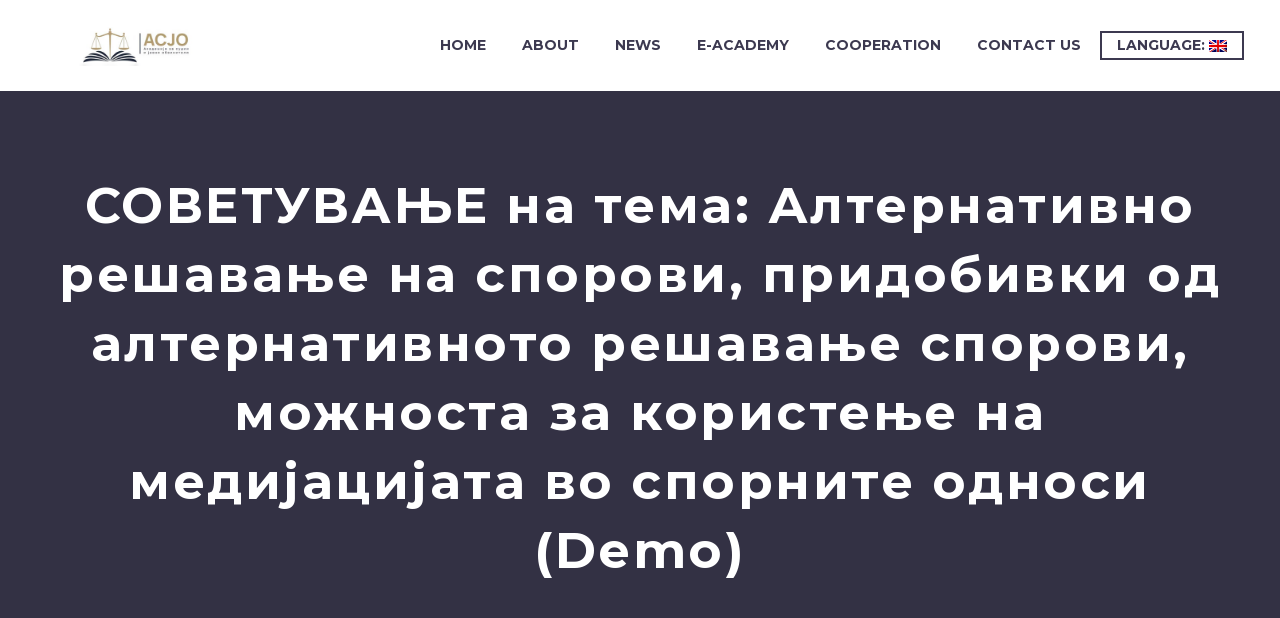

--- FILE ---
content_type: text/html; charset=UTF-8
request_url: https://jpacademy.gov.mk/en/sovetuvane-na-tema-alternativno-reshavane-na-sporovi-pridobivki-od-alternativnoto-reshavane-sporovi-mozhnosta-za-koristene-na-medijaczijata-vo-spornite-odnosi/
body_size: 12412
content:
<!DOCTYPE html>
<!--[if IE 7]>
<html class="ie ie7" lang="en-US" xmlns:og="http://ogp.me/ns#" xmlns:fb="http://ogp.me/ns/fb#">
<![endif]-->
<!--[if IE 8]>
<html class="ie ie8" lang="en-US" xmlns:og="http://ogp.me/ns#" xmlns:fb="http://ogp.me/ns/fb#">
<![endif]-->
<!--[if !(IE 7) | !(IE 8) ]><!-->
<html lang="en-US" xmlns:og="http://ogp.me/ns#" xmlns:fb="http://ogp.me/ns/fb#">
<!--<![endif]-->
<head>
	<meta charset="UTF-8">
	<meta name="viewport" content="width=device-width, initial-scale=1.0" />
	<link rel="profile" href="http://gmpg.org/xfn/11">
	<link rel="pingback" href="https://jpacademy.gov.mk/xmlrpc.php">
	<title>СОВЕТУВАЊЕ на тема: Алтернативно решавање на спорови, придобивки од алтернативното решавање спорови, можноста за користење на медијацијата во спорните односи (Demo) &#8211; Akademija za Sudii i Javni Obviniteli</title>
<meta name='robots' content='max-image-preview:large' />
<link rel='dns-prefetch' href='//fonts.googleapis.com' />
<link rel="alternate" type="application/rss+xml" title="Akademija za Sudii i Javni Obviniteli &raquo; Feed" href="https://jpacademy.gov.mk/en/feed/" />
<link rel="alternate" type="application/rss+xml" title="Akademija za Sudii i Javni Obviniteli &raquo; Comments Feed" href="https://jpacademy.gov.mk/en/comments/feed/" />
<link rel="alternate" title="oEmbed (JSON)" type="application/json+oembed" href="https://jpacademy.gov.mk/en/wp-json/oembed/1.0/embed?url=https%3A%2F%2Fjpacademy.gov.mk%2Fen%2Fsovetuvane-na-tema-alternativno-reshavane-na-sporovi-pridobivki-od-alternativnoto-reshavane-sporovi-mozhnosta-za-koristene-na-medijaczijata-vo-spornite-odnosi%2F" />
<link rel="alternate" title="oEmbed (XML)" type="text/xml+oembed" href="https://jpacademy.gov.mk/en/wp-json/oembed/1.0/embed?url=https%3A%2F%2Fjpacademy.gov.mk%2Fen%2Fsovetuvane-na-tema-alternativno-reshavane-na-sporovi-pridobivki-od-alternativnoto-reshavane-sporovi-mozhnosta-za-koristene-na-medijaczijata-vo-spornite-odnosi%2F&#038;format=xml" />
<style id='wp-img-auto-sizes-contain-inline-css' type='text/css'>
img:is([sizes=auto i],[sizes^="auto," i]){contain-intrinsic-size:3000px 1500px}
/*# sourceURL=wp-img-auto-sizes-contain-inline-css */
</style>
<link rel='stylesheet' id='layerslider-css' href='https://jpacademy.gov.mk/wp-content/plugins/LayerSlider/assets/static/layerslider/css/layerslider.css?ver=7.6.9' type='text/css' media='all' />
<link rel='stylesheet' id='thegem-preloader-css' href='https://jpacademy.gov.mk/wp-content/themes/thegem/css/thegem-preloader.css?ver=5.7.2' type='text/css' media='all' />
<style id='thegem-preloader-inline-css' type='text/css'>

		body:not(.compose-mode) .gem-icon-style-gradient span,
		body:not(.compose-mode) .gem-icon .gem-icon-half-1,
		body:not(.compose-mode) .gem-icon .gem-icon-half-2 {
			opacity: 0 !important;
			}
/*# sourceURL=thegem-preloader-inline-css */
</style>
<link rel='stylesheet' id='thegem-reset-css' href='https://jpacademy.gov.mk/wp-content/themes/thegem/css/thegem-reset.css?ver=5.7.2' type='text/css' media='all' />
<link rel='stylesheet' id='thegem-grid-css' href='https://jpacademy.gov.mk/wp-content/themes/thegem/css/thegem-grid.css?ver=5.7.2' type='text/css' media='all' />
<link rel='stylesheet' id='thegem-header-css' href='https://jpacademy.gov.mk/wp-content/themes/thegem/css/thegem-header.css?ver=5.7.2' type='text/css' media='all' />
<link rel='stylesheet' id='thegem-style-css' href='https://jpacademy.gov.mk/wp-content/themes/thegem/style.css?ver=6.9' type='text/css' media='all' />
<link rel='stylesheet' id='thegem-widgets-css' href='https://jpacademy.gov.mk/wp-content/themes/thegem/css/thegem-widgets.css?ver=5.7.2' type='text/css' media='all' />
<link rel='stylesheet' id='thegem-new-css-css' href='https://jpacademy.gov.mk/wp-content/themes/thegem/css/thegem-new-css.css?ver=5.7.2' type='text/css' media='all' />
<link rel='stylesheet' id='perevazka-css-css-css' href='https://jpacademy.gov.mk/wp-content/themes/thegem/css/thegem-perevazka-css.css?ver=5.7.2' type='text/css' media='all' />
<link rel='stylesheet' id='thegem-google-fonts-css' href='//fonts.googleapis.com/css?family=Source+Sans+Pro%3A200%2C200italic%2C300%2C300italic%2C400%2C400italic%2C600%2C600italic%2C700%2C700italic%2C900%2C900italic%7CMontserrat%3A100%2C200%2C300%2C400%2C500%2C600%2C700%2C800%2C900%2C100italic%2C200italic%2C300italic%2C400italic%2C500italic%2C600italic%2C700italic%2C800italic%2C900italic&#038;subset=cyrillic%2Ccyrillic-ext%2Cgreek%2Cgreek-ext%2Clatin%2Clatin-ext%2Cvietnamese&#038;ver=6.9' type='text/css' media='all' />
<link rel='stylesheet' id='thegem-custom-css' href='https://jpacademy.gov.mk/wp-content/themes/thegem/css/custom-58pcRGCP.css?ver=5.7.2' type='text/css' media='all' />
<style id='thegem-custom-inline-css' type='text/css'>
#page-title {background-color: #333144;padding-top: 80px;padding-bottom: 80px;}#page-title h1,#page-title .title-rich-content {color: #ffffff;}.page-title-excerpt {color: #ffffff;margin-top: 18px;}#page-title .page-title-title {margin-top: 0px;}#page-title .page-title-title .styled-subtitle.light,#page-title .page-title-excerpt .styled-subtitle.light{ font-family: var(--thegem-to-light-title-font-family); font-style: normal; font-weight: normal;}#page-title .page-title-title .title-main-menu,#page-title .page-title-excerpt .title-main-menu{ font-family: var(--thegem-to-menu-font-family); font-style: var(--thegem-to-menu-font-style); font-weight: var(--thegem-to-menu-font-weight); text-transform: var(--thegem-to-menu-text-transform); font-size: var(--thegem-to-menu-font-size); line-height: var(--thegem-to-menu-line-height); letter-spacing: var(--thegem-to-menu-letter-spacing, 0);}#page-title .page-title-title .title-main-menu.light,#page-title .page-title-excerpt .title-main-menu.light{ font-family: var(--thegem-to-light-title-font-family); font-style: normal; font-weight: normal;}#page-title .page-title-title .title-body,#page-title .page-title-excerpt .title-body{ font-family: var(--thegem-to-body-font-family); font-style: var(--thegem-to-body-font-style); font-weight: var(--thegem-to-body-font-weight); text-transform: var(--thegem-to-body-text-transform, none); font-size: var(--thegem-to-body-font-size); line-height: var(--thegem-to-body-line-height); letter-spacing: var(--thegem-to-body-letter-spacing);}#page-title .page-title-title .title-body.light,#page-title .page-title-excerpt .title-body.light{ font-family: var(--thegem-to-light-title-font-family); font-style: normal; font-weight: normal;}#page-title .page-title-title .title-tiny-body,#page-title .page-title-excerpt .title-tiny-body{ font-family: var(--thegem-to-body-tiny-font-family); font-style: var(--thegem-to-body-tiny-font-style); font-weight: var(--thegem-to-body-tiny-font-weight); text-transform: var(--thegem-to-body-tiny-text-transform, none); font-size: var(--thegem-to-body-tiny-font-size); line-height: var(--thegem-to-body-tiny-line-height); letter-spacing: var(--thegem-to-body-tiny-letter-spacing);}#page-title .page-title-title .title-tiny-body.light,#page-title .page-title-excerpt .title-tiny-body.light{ font-family: var(--thegem-to-light-title-font-family); font-style: normal; font-weight: normal;}.page-title-inner,body .breadcrumbs{padding-left: 0px;padding-right: 0px;}body .breadcrumbs,body .breadcrumbs a,body .bc-devider:before {color: #fff;}body .breadcrumbs .current {	color: #00bcd4;	border-bottom: 3px solid #00bcd4;}body .breadcrumbs a:hover {	color: #00bcd4;}body .page-title-block .breadcrumbs-container{	text-align: center;}.page-breadcrumbs ul li a,.page-breadcrumbs ul li:not(:last-child):after{	color: #99A9B5FF;}.page-breadcrumbs ul li{	color: #3C3950FF;}.page-breadcrumbs ul li a:hover{	color: #3C3950FF;}.block-content {padding-top: 135px;}.block-content:last-of-type {padding-bottom: 110px;}#top-area {	display: block;}@media (max-width: 991px) {#page-title {padding-top: 80px;padding-bottom: 80px;}.page-title-inner, body .breadcrumbs{padding-left: 0px;padding-right: 0px;}.page-title-excerpt {margin-top: 18px;}#page-title .page-title-title {margin-top: 0px;}.block-content {}.block-content:last-of-type {}#top-area {	display: block;}}@media (max-width: 767px) {#page-title {padding-top: 80px;padding-bottom: 80px;}.page-title-inner,body .breadcrumbs{padding-left: 0px;padding-right: 0px;}.page-title-excerpt {margin-top: 18px;}#page-title .page-title-title {margin-top: 0px;}.block-content {}.block-content:last-of-type {}#top-area {	display: block;}}
/*# sourceURL=thegem-custom-inline-css */
</style>
<link rel='stylesheet' id='js_composer_front-css' href='https://jpacademy.gov.mk/wp-content/plugins/js_composer/assets/css/js_composer.min.css?ver=6.10.0' type='text/css' media='all' />
<link rel='stylesheet' id='thegem_js_composer_front-css' href='https://jpacademy.gov.mk/wp-content/themes/thegem/css/thegem-js_composer_columns.css?ver=5.7.2' type='text/css' media='all' />
<link rel='stylesheet' id='thegem-additional-blog-1-css' href='https://jpacademy.gov.mk/wp-content/themes/thegem/css/thegem-additional-blog-1.css?ver=5.7.2' type='text/css' media='all' />
<link rel='stylesheet' id='jquery-fancybox-css' href='https://jpacademy.gov.mk/wp-content/themes/thegem/js/fancyBox/jquery.fancybox.min.css?ver=5.7.2' type='text/css' media='all' />
<link rel='stylesheet' id='thegem-vc_elements-css' href='https://jpacademy.gov.mk/wp-content/themes/thegem/css/thegem-vc_elements.css?ver=5.7.2' type='text/css' media='all' />
<style id='wp-emoji-styles-inline-css' type='text/css'>

	img.wp-smiley, img.emoji {
		display: inline !important;
		border: none !important;
		box-shadow: none !important;
		height: 1em !important;
		width: 1em !important;
		margin: 0 0.07em !important;
		vertical-align: -0.1em !important;
		background: none !important;
		padding: 0 !important;
	}
/*# sourceURL=wp-emoji-styles-inline-css */
</style>
<link rel='stylesheet' id='contact-form-7-css' href='https://jpacademy.gov.mk/wp-content/plugins/contact-form-7/includes/css/styles.css?ver=6.1.4' type='text/css' media='all' />
<link rel='stylesheet' id='filr-datatable-css-css' href='https://jpacademy.gov.mk/wp-content/plugins/filr-protection/assets/datatables.min.css?ver=all' type='text/css' media='all' />
<script type="text/javascript">function fullHeightRow() {
			var fullHeight,
				offsetTop,
				element = document.getElementsByClassName('vc_row-o-full-height')[0];
			if (element) {
				fullHeight = window.innerHeight;
				offsetTop = window.pageYOffset + element.getBoundingClientRect().top;
				if (offsetTop < fullHeight) {
					fullHeight = 100 - offsetTop / (fullHeight / 100);
					element.style.minHeight = fullHeight + 'vh'
				}
			}
		}</script><script type="text/javascript" src="https://jpacademy.gov.mk/wp-includes/js/jquery/jquery.min.js?ver=3.7.1" id="jquery-core-js"></script>
<script type="text/javascript" src="https://jpacademy.gov.mk/wp-includes/js/jquery/jquery-migrate.min.js?ver=3.4.1" id="jquery-migrate-js"></script>
<script type="text/javascript" id="zilla-likes-js-extra">
/* <![CDATA[ */
var zilla_likes = {"ajaxurl":"https://jpacademy.gov.mk/wp-admin/admin-ajax.php"};
//# sourceURL=zilla-likes-js-extra
/* ]]> */
</script>
<script type="text/javascript" src="https://jpacademy.gov.mk/wp-content/plugins/zilla-likes/scripts/zilla-likes.js?ver=6.9" id="zilla-likes-js"></script>
<meta name="generator" content="Powered by LayerSlider 7.6.9 - Build Heros, Sliders, and Popups. Create Animations and Beautiful, Rich Web Content as Easy as Never Before on WordPress." />
<!-- LayerSlider updates and docs at: https://layerslider.com -->
<link rel="https://api.w.org/" href="https://jpacademy.gov.mk/en/wp-json/" /><link rel="alternate" title="JSON" type="application/json" href="https://jpacademy.gov.mk/en/wp-json/wp/v2/posts/3116" /><link rel="EditURI" type="application/rsd+xml" title="RSD" href="https://jpacademy.gov.mk/xmlrpc.php?rsd" />
<meta name="generator" content="WordPress 6.9" />
<link rel="canonical" href="https://jpacademy.gov.mk/en/sovetuvane-na-tema-alternativno-reshavane-na-sporovi-pridobivki-od-alternativnoto-reshavane-sporovi-mozhnosta-za-koristene-na-medijaczijata-vo-spornite-odnosi/" />
<link rel='shortlink' href='https://jpacademy.gov.mk/en/?p=3116' />
<style>
.qtranxs_flag_mk {background-image: url(https://jpacademy.gov.mk/wp-content/plugins/qtranslate-xt-3.12.0/flags/mk.png); background-repeat: no-repeat;}
.qtranxs_flag_en {background-image: url(https://jpacademy.gov.mk/wp-content/plugins/qtranslate-xt-3.12.0/flags/gb.png); background-repeat: no-repeat;}
.qtranxs_flag_sq {background-image: url(https://jpacademy.gov.mk/wp-content/plugins/qtranslate-xt-3.12.0/flags/al.png); background-repeat: no-repeat;}
</style>
<link hreflang="mk" href="https://jpacademy.gov.mk/mk/sovetuvane-na-tema-alternativno-reshavane-na-sporovi-pridobivki-od-alternativnoto-reshavane-sporovi-mozhnosta-za-koristene-na-medijaczijata-vo-spornite-odnosi/" rel="alternate" />
<link hreflang="en" href="https://jpacademy.gov.mk/en/sovetuvane-na-tema-alternativno-reshavane-na-sporovi-pridobivki-od-alternativnoto-reshavane-sporovi-mozhnosta-za-koristene-na-medijaczijata-vo-spornite-odnosi/" rel="alternate" />
<link hreflang="sq" href="https://jpacademy.gov.mk/sq/sovetuvane-na-tema-alternativno-reshavane-na-sporovi-pridobivki-od-alternativnoto-reshavane-sporovi-mozhnosta-za-koristene-na-medijaczijata-vo-spornite-odnosi/" rel="alternate" />
<link hreflang="x-default" href="https://jpacademy.gov.mk/sovetuvane-na-tema-alternativno-reshavane-na-sporovi-pridobivki-od-alternativnoto-reshavane-sporovi-mozhnosta-za-koristene-na-medijaczijata-vo-spornite-odnosi/" rel="alternate" />
<meta name="generator" content="qTranslate-XT 3.12.0" />
<meta name="generator" content="Powered by WPBakery Page Builder - drag and drop page builder for WordPress."/>
<link rel="icon" href="https://new.jpacademy.gov.mk/wp-content/uploads/2022/07/asjo_favicon.png" sizes="32x32" />
<link rel="icon" href="https://new.jpacademy.gov.mk/wp-content/uploads/2022/07/asjo_favicon.png" sizes="192x192" />
<link rel="apple-touch-icon" href="https://new.jpacademy.gov.mk/wp-content/uploads/2022/07/asjo_favicon.png" />
<meta name="msapplication-TileImage" content="https://new.jpacademy.gov.mk/wp-content/uploads/2022/07/asjo_favicon.png" />
<script>if(document.querySelector('[data-type="vc_custom-css"]')) {document.head.appendChild(document.querySelector('[data-type="vc_custom-css"]'));}</script><noscript><style> .wpb_animate_when_almost_visible { opacity: 1; }</style></noscript>
<meta property="og:title" content="СОВЕТУВАЊЕ на тема: Алтернативно решавање на спорови, придобивки од алтернативното решавање спорови, можноста за користење на медијацијата во спорните односи (Demo)"/>
<meta property="og:description" content="Sorry, this entry is only available in Македонски."/>
<meta property="og:site_name" content="Akademija za Sudii i Javni Obviniteli"/>
<meta property="og:type" content="article"/>
<meta property="og:url" content="https://jpacademy.gov.mk/en/sovetuvane-na-tema-alternativno-reshavane-na-sporovi-pridobivki-od-alternativnoto-reshavane-sporovi-mozhnosta-za-koristene-na-medijaczijata-vo-spornite-odnosi/"/>

<meta itemprop="name" content="СОВЕТУВАЊЕ на тема: Алтернативно решавање на спорови, придобивки од алтернативното решавање спорови, можноста за користење на медијацијата во спорните односи (Demo)"/>
<meta itemprop="description" content="Sorry, this entry is only available in Македонски."/>
		
<style id='global-styles-inline-css' type='text/css'>
:root{--wp--preset--aspect-ratio--square: 1;--wp--preset--aspect-ratio--4-3: 4/3;--wp--preset--aspect-ratio--3-4: 3/4;--wp--preset--aspect-ratio--3-2: 3/2;--wp--preset--aspect-ratio--2-3: 2/3;--wp--preset--aspect-ratio--16-9: 16/9;--wp--preset--aspect-ratio--9-16: 9/16;--wp--preset--color--black: #000000;--wp--preset--color--cyan-bluish-gray: #abb8c3;--wp--preset--color--white: #ffffff;--wp--preset--color--pale-pink: #f78da7;--wp--preset--color--vivid-red: #cf2e2e;--wp--preset--color--luminous-vivid-orange: #ff6900;--wp--preset--color--luminous-vivid-amber: #fcb900;--wp--preset--color--light-green-cyan: #7bdcb5;--wp--preset--color--vivid-green-cyan: #00d084;--wp--preset--color--pale-cyan-blue: #8ed1fc;--wp--preset--color--vivid-cyan-blue: #0693e3;--wp--preset--color--vivid-purple: #9b51e0;--wp--preset--gradient--vivid-cyan-blue-to-vivid-purple: linear-gradient(135deg,rgb(6,147,227) 0%,rgb(155,81,224) 100%);--wp--preset--gradient--light-green-cyan-to-vivid-green-cyan: linear-gradient(135deg,rgb(122,220,180) 0%,rgb(0,208,130) 100%);--wp--preset--gradient--luminous-vivid-amber-to-luminous-vivid-orange: linear-gradient(135deg,rgb(252,185,0) 0%,rgb(255,105,0) 100%);--wp--preset--gradient--luminous-vivid-orange-to-vivid-red: linear-gradient(135deg,rgb(255,105,0) 0%,rgb(207,46,46) 100%);--wp--preset--gradient--very-light-gray-to-cyan-bluish-gray: linear-gradient(135deg,rgb(238,238,238) 0%,rgb(169,184,195) 100%);--wp--preset--gradient--cool-to-warm-spectrum: linear-gradient(135deg,rgb(74,234,220) 0%,rgb(151,120,209) 20%,rgb(207,42,186) 40%,rgb(238,44,130) 60%,rgb(251,105,98) 80%,rgb(254,248,76) 100%);--wp--preset--gradient--blush-light-purple: linear-gradient(135deg,rgb(255,206,236) 0%,rgb(152,150,240) 100%);--wp--preset--gradient--blush-bordeaux: linear-gradient(135deg,rgb(254,205,165) 0%,rgb(254,45,45) 50%,rgb(107,0,62) 100%);--wp--preset--gradient--luminous-dusk: linear-gradient(135deg,rgb(255,203,112) 0%,rgb(199,81,192) 50%,rgb(65,88,208) 100%);--wp--preset--gradient--pale-ocean: linear-gradient(135deg,rgb(255,245,203) 0%,rgb(182,227,212) 50%,rgb(51,167,181) 100%);--wp--preset--gradient--electric-grass: linear-gradient(135deg,rgb(202,248,128) 0%,rgb(113,206,126) 100%);--wp--preset--gradient--midnight: linear-gradient(135deg,rgb(2,3,129) 0%,rgb(40,116,252) 100%);--wp--preset--font-size--small: 13px;--wp--preset--font-size--medium: 20px;--wp--preset--font-size--large: 36px;--wp--preset--font-size--x-large: 42px;--wp--preset--spacing--20: 0.44rem;--wp--preset--spacing--30: 0.67rem;--wp--preset--spacing--40: 1rem;--wp--preset--spacing--50: 1.5rem;--wp--preset--spacing--60: 2.25rem;--wp--preset--spacing--70: 3.38rem;--wp--preset--spacing--80: 5.06rem;--wp--preset--shadow--natural: 6px 6px 9px rgba(0, 0, 0, 0.2);--wp--preset--shadow--deep: 12px 12px 50px rgba(0, 0, 0, 0.4);--wp--preset--shadow--sharp: 6px 6px 0px rgba(0, 0, 0, 0.2);--wp--preset--shadow--outlined: 6px 6px 0px -3px rgb(255, 255, 255), 6px 6px rgb(0, 0, 0);--wp--preset--shadow--crisp: 6px 6px 0px rgb(0, 0, 0);}:where(.is-layout-flex){gap: 0.5em;}:where(.is-layout-grid){gap: 0.5em;}body .is-layout-flex{display: flex;}.is-layout-flex{flex-wrap: wrap;align-items: center;}.is-layout-flex > :is(*, div){margin: 0;}body .is-layout-grid{display: grid;}.is-layout-grid > :is(*, div){margin: 0;}:where(.wp-block-columns.is-layout-flex){gap: 2em;}:where(.wp-block-columns.is-layout-grid){gap: 2em;}:where(.wp-block-post-template.is-layout-flex){gap: 1.25em;}:where(.wp-block-post-template.is-layout-grid){gap: 1.25em;}.has-black-color{color: var(--wp--preset--color--black) !important;}.has-cyan-bluish-gray-color{color: var(--wp--preset--color--cyan-bluish-gray) !important;}.has-white-color{color: var(--wp--preset--color--white) !important;}.has-pale-pink-color{color: var(--wp--preset--color--pale-pink) !important;}.has-vivid-red-color{color: var(--wp--preset--color--vivid-red) !important;}.has-luminous-vivid-orange-color{color: var(--wp--preset--color--luminous-vivid-orange) !important;}.has-luminous-vivid-amber-color{color: var(--wp--preset--color--luminous-vivid-amber) !important;}.has-light-green-cyan-color{color: var(--wp--preset--color--light-green-cyan) !important;}.has-vivid-green-cyan-color{color: var(--wp--preset--color--vivid-green-cyan) !important;}.has-pale-cyan-blue-color{color: var(--wp--preset--color--pale-cyan-blue) !important;}.has-vivid-cyan-blue-color{color: var(--wp--preset--color--vivid-cyan-blue) !important;}.has-vivid-purple-color{color: var(--wp--preset--color--vivid-purple) !important;}.has-black-background-color{background-color: var(--wp--preset--color--black) !important;}.has-cyan-bluish-gray-background-color{background-color: var(--wp--preset--color--cyan-bluish-gray) !important;}.has-white-background-color{background-color: var(--wp--preset--color--white) !important;}.has-pale-pink-background-color{background-color: var(--wp--preset--color--pale-pink) !important;}.has-vivid-red-background-color{background-color: var(--wp--preset--color--vivid-red) !important;}.has-luminous-vivid-orange-background-color{background-color: var(--wp--preset--color--luminous-vivid-orange) !important;}.has-luminous-vivid-amber-background-color{background-color: var(--wp--preset--color--luminous-vivid-amber) !important;}.has-light-green-cyan-background-color{background-color: var(--wp--preset--color--light-green-cyan) !important;}.has-vivid-green-cyan-background-color{background-color: var(--wp--preset--color--vivid-green-cyan) !important;}.has-pale-cyan-blue-background-color{background-color: var(--wp--preset--color--pale-cyan-blue) !important;}.has-vivid-cyan-blue-background-color{background-color: var(--wp--preset--color--vivid-cyan-blue) !important;}.has-vivid-purple-background-color{background-color: var(--wp--preset--color--vivid-purple) !important;}.has-black-border-color{border-color: var(--wp--preset--color--black) !important;}.has-cyan-bluish-gray-border-color{border-color: var(--wp--preset--color--cyan-bluish-gray) !important;}.has-white-border-color{border-color: var(--wp--preset--color--white) !important;}.has-pale-pink-border-color{border-color: var(--wp--preset--color--pale-pink) !important;}.has-vivid-red-border-color{border-color: var(--wp--preset--color--vivid-red) !important;}.has-luminous-vivid-orange-border-color{border-color: var(--wp--preset--color--luminous-vivid-orange) !important;}.has-luminous-vivid-amber-border-color{border-color: var(--wp--preset--color--luminous-vivid-amber) !important;}.has-light-green-cyan-border-color{border-color: var(--wp--preset--color--light-green-cyan) !important;}.has-vivid-green-cyan-border-color{border-color: var(--wp--preset--color--vivid-green-cyan) !important;}.has-pale-cyan-blue-border-color{border-color: var(--wp--preset--color--pale-cyan-blue) !important;}.has-vivid-cyan-blue-border-color{border-color: var(--wp--preset--color--vivid-cyan-blue) !important;}.has-vivid-purple-border-color{border-color: var(--wp--preset--color--vivid-purple) !important;}.has-vivid-cyan-blue-to-vivid-purple-gradient-background{background: var(--wp--preset--gradient--vivid-cyan-blue-to-vivid-purple) !important;}.has-light-green-cyan-to-vivid-green-cyan-gradient-background{background: var(--wp--preset--gradient--light-green-cyan-to-vivid-green-cyan) !important;}.has-luminous-vivid-amber-to-luminous-vivid-orange-gradient-background{background: var(--wp--preset--gradient--luminous-vivid-amber-to-luminous-vivid-orange) !important;}.has-luminous-vivid-orange-to-vivid-red-gradient-background{background: var(--wp--preset--gradient--luminous-vivid-orange-to-vivid-red) !important;}.has-very-light-gray-to-cyan-bluish-gray-gradient-background{background: var(--wp--preset--gradient--very-light-gray-to-cyan-bluish-gray) !important;}.has-cool-to-warm-spectrum-gradient-background{background: var(--wp--preset--gradient--cool-to-warm-spectrum) !important;}.has-blush-light-purple-gradient-background{background: var(--wp--preset--gradient--blush-light-purple) !important;}.has-blush-bordeaux-gradient-background{background: var(--wp--preset--gradient--blush-bordeaux) !important;}.has-luminous-dusk-gradient-background{background: var(--wp--preset--gradient--luminous-dusk) !important;}.has-pale-ocean-gradient-background{background: var(--wp--preset--gradient--pale-ocean) !important;}.has-electric-grass-gradient-background{background: var(--wp--preset--gradient--electric-grass) !important;}.has-midnight-gradient-background{background: var(--wp--preset--gradient--midnight) !important;}.has-small-font-size{font-size: var(--wp--preset--font-size--small) !important;}.has-medium-font-size{font-size: var(--wp--preset--font-size--medium) !important;}.has-large-font-size{font-size: var(--wp--preset--font-size--large) !important;}.has-x-large-font-size{font-size: var(--wp--preset--font-size--x-large) !important;}
/*# sourceURL=global-styles-inline-css */
</style>
</head>


<body class="wp-singular post-template-default single single-post postid-3116 single-format-standard wp-theme-thegem wpb-js-composer js-comp-ver-6.10.0 vc_responsive">

	<script type="text/javascript">
		var gemSettings = {"isTouch":"","forcedLasyDisabled":"","tabletPortrait":"1","tabletLandscape":"","topAreaMobileDisable":"","parallaxDisabled":"","fillTopArea":"","themePath":"https:\/\/jpacademy.gov.mk\/wp-content\/themes\/thegem","rootUrl":"https:\/\/jpacademy.gov.mk","mobileEffectsEnabled":"","isRTL":""};
		(function() {
    function isTouchDevice() {
        return (('ontouchstart' in window) ||
            (navigator.MaxTouchPoints > 0) ||
            (navigator.msMaxTouchPoints > 0));
    }

    window.gemSettings.isTouch = isTouchDevice();

    function userAgentDetection() {
        var ua = navigator.userAgent.toLowerCase(),
        platform = navigator.platform.toLowerCase(),
        UA = ua.match(/(opera|ie|firefox|chrome|version)[\s\/:]([\w\d\.]+)?.*?(safari|version[\s\/:]([\w\d\.]+)|$)/) || [null, 'unknown', 0],
        mode = UA[1] == 'ie' && document.documentMode;

        window.gemBrowser = {
            name: (UA[1] == 'version') ? UA[3] : UA[1],
            version: UA[2],
            platform: {
                name: ua.match(/ip(?:ad|od|hone)/) ? 'ios' : (ua.match(/(?:webos|android)/) || platform.match(/mac|win|linux/) || ['other'])[0]
                }
        };
            }

    window.updateGemClientSize = function() {
        if (window.gemOptions == null || window.gemOptions == undefined) {
            window.gemOptions = {
                first: false,
                clientWidth: 0,
                clientHeight: 0,
                innerWidth: -1
            };
        }

        window.gemOptions.clientWidth = window.innerWidth || document.documentElement.clientWidth;
        if (document.body != null && !window.gemOptions.clientWidth) {
            window.gemOptions.clientWidth = document.body.clientWidth;
        }

        window.gemOptions.clientHeight = window.innerHeight || document.documentElement.clientHeight;
        if (document.body != null && !window.gemOptions.clientHeight) {
            window.gemOptions.clientHeight = document.body.clientHeight;
        }
    };

    window.updateGemInnerSize = function(width) {
        window.gemOptions.innerWidth = width != undefined ? width : (document.body != null ? document.body.clientWidth : 0);
    };

    userAgentDetection();
    window.updateGemClientSize(true);

    window.gemSettings.lasyDisabled = window.gemSettings.forcedLasyDisabled || (!window.gemSettings.mobileEffectsEnabled && (window.gemSettings.isTouch || window.gemOptions.clientWidth <= 800));
})();
		(function() {
    if (window.gemBrowser.name == 'safari') {
        try {
            var safariVersion = parseInt(window.gemBrowser.version);
        } catch(e) {
            var safariVersion = 0;
        }
        if (safariVersion >= 9) {
            window.gemSettings.parallaxDisabled = true;
            window.gemSettings.fillTopArea = true;
        }
    }
})();
		(function() {
    var fullwithData = {
        page: null,
        pageWidth: 0,
        pageOffset: {},
        fixVcRow: true,
        pagePaddingLeft: 0
    };

    function updateFullwidthData() {
        fullwithData.pageOffset = fullwithData.page.getBoundingClientRect();
        fullwithData.pageWidth = parseFloat(fullwithData.pageOffset.width);
        fullwithData.pagePaddingLeft = 0;

        if (fullwithData.page.className.indexOf('vertical-header') != -1) {
            fullwithData.pagePaddingLeft = 45;
            if (fullwithData.pageWidth >= 1600) {
                fullwithData.pagePaddingLeft = 360;
            }
            if (fullwithData.pageWidth < 980) {
                fullwithData.pagePaddingLeft = 0;
            }
        }
    }

    function gem_fix_fullwidth_position(element) {
        if (element == null) {
            return false;
        }

        if (fullwithData.page == null) {
            fullwithData.page = document.getElementById('page');
            updateFullwidthData();
        }

        /*if (fullwithData.pageWidth < 1170) {
            return false;
        }*/

        if (!fullwithData.fixVcRow) {
            return false;
        }

        if (element.previousElementSibling != null && element.previousElementSibling != undefined && element.previousElementSibling.className.indexOf('fullwidth-block') == -1) {
            var elementParentViewportOffset = element.previousElementSibling.getBoundingClientRect();
        } else {
            var elementParentViewportOffset = element.parentNode.getBoundingClientRect();
        }

        /*if (elementParentViewportOffset.top > window.gemOptions.clientHeight) {
            fullwithData.fixVcRow = false;
            return false;
        }*/

        if (element.className.indexOf('vc_row') != -1) {
            var elementMarginLeft = -21;
            var elementMarginRight = -21;
        } else {
            var elementMarginLeft = 0;
            var elementMarginRight = 0;
        }

        var offset = parseInt(fullwithData.pageOffset.left + 0.5) - parseInt((elementParentViewportOffset.left < 0 ? 0 : elementParentViewportOffset.left) + 0.5) - elementMarginLeft + fullwithData.pagePaddingLeft;
        var offsetKey = window.gemSettings.isRTL ? 'right' : 'left';

        element.style.position = 'relative';
        element.style[offsetKey] = offset + 'px';
        element.style.width = fullwithData.pageWidth - fullwithData.pagePaddingLeft + 'px';

        if (element.className.indexOf('vc_row') == -1) {
            element.setAttribute('data-fullwidth-updated', 1);
        }

        if (element.className.indexOf('vc_row') != -1 && element.className.indexOf('vc_section') == -1 && !element.hasAttribute('data-vc-stretch-content')) {
            var el_full = element.parentNode.querySelector('.vc_row-full-width-before');
            var padding = -1 * offset;
            0 > padding && (padding = 0);
            var paddingRight = fullwithData.pageWidth - padding - el_full.offsetWidth + elementMarginLeft + elementMarginRight;
            0 > paddingRight && (paddingRight = 0);
            element.style.paddingLeft = padding + 'px';
            element.style.paddingRight = paddingRight + 'px';
        }
    }

    window.gem_fix_fullwidth_position = gem_fix_fullwidth_position;

    document.addEventListener('DOMContentLoaded', function() {
        var classes = [];

        if (window.gemSettings.isTouch) {
            document.body.classList.add('thegem-touch');
        }

        if (window.gemSettings.lasyDisabled && !window.gemSettings.forcedLasyDisabled) {
            document.body.classList.add('thegem-effects-disabled');
        }
    });

    if (window.gemSettings.parallaxDisabled) {
        var head  = document.getElementsByTagName('head')[0],
            link  = document.createElement('style');
        link.rel  = 'stylesheet';
        link.type = 'text/css';
        link.innerHTML = ".fullwidth-block.fullwidth-block-parallax-fixed .fullwidth-block-background { background-attachment: scroll !important; }";
        head.appendChild(link);
    }
})();

(function() {
    setTimeout(function() {
        var preloader = document.getElementById('page-preloader');
        if (preloader != null && preloader != undefined) {
            preloader.className += ' preloader-loaded';
        }
    }, window.pagePreloaderHideTime || 1000);
})();
	</script>
	


<div id="page" class="layout-fullwidth header-style-3">

			<a href="#page" class="scroll-top-button"></a>
	
	
		
		<div id="site-header-wrapper"  class="  " >
			
			<div class="menu-overlay"></div>
			<header id="site-header" class="site-header animated-header mobile-menu-layout-overlay" role="banner">
								
				<div class="header-background">
					<div class="container">
						<div class="header-main logo-position-left header-layout-default header-style-3">
																							<div class="site-title">
											<div class="site-logo" style="width:164px;">
			<a href="https://jpacademy.gov.mk/en/" rel="home">
									<span class="logo"><img src="https://jpacademy.gov.mk/wp-content/uploads/thegem-logos/logo_bb0598d63cfe08264ed5d620dca2af64_1x.png" srcset="https://jpacademy.gov.mk/wp-content/uploads/thegem-logos/logo_bb0598d63cfe08264ed5d620dca2af64_1x.png 1x,https://jpacademy.gov.mk/wp-content/uploads/thegem-logos/logo_bb0598d63cfe08264ed5d620dca2af64_2x.png 2x,https://jpacademy.gov.mk/wp-content/uploads/thegem-logos/logo_bb0598d63cfe08264ed5d620dca2af64_3x.png 3x" alt="Akademija za Sudii i Javni Obviniteli" style="width:164px;" class="tgp-exclude default"/><img src="https://jpacademy.gov.mk/wp-content/uploads/thegem-logos/logo_256c61f68d9d55f9845d2a9ae4ccb9a9_1x.png" srcset="https://jpacademy.gov.mk/wp-content/uploads/thegem-logos/logo_256c61f68d9d55f9845d2a9ae4ccb9a9_1x.png 1x,https://jpacademy.gov.mk/wp-content/uploads/thegem-logos/logo_256c61f68d9d55f9845d2a9ae4ccb9a9_2x.png 2x,https://jpacademy.gov.mk/wp-content/uploads/thegem-logos/logo_256c61f68d9d55f9845d2a9ae4ccb9a9_3x.png 3x" alt="Akademija za Sudii i Javni Obviniteli" style="width:132px;" class="tgp-exclude small"/></span>
							</a>
		</div>
										</div>
																											<nav id="primary-navigation" class="site-navigation primary-navigation" role="navigation">
											<button class="menu-toggle dl-trigger">Primary Menu<span class="menu-line-1"></span><span class="menu-line-2"></span><span class="menu-line-3"></span></button><div class="overlay-menu-wrapper"><div class="overlay-menu-table"><div class="overlay-menu-row"><div class="overlay-menu-cell">																							<ul id="primary-menu" class="nav-menu styled no-responsive"><li id="menu-item-1729" class="menu-item menu-item-type-post_type menu-item-object-page menu-item-home menu-item-1729 megamenu-first-element"><a href="https://jpacademy.gov.mk/en/">Home</a></li>
<li id="menu-item-1730" class="menu-item menu-item-type-post_type menu-item-object-page menu-item-has-children menu-item-parent menu-item-1730 megamenu-first-element mobile-clickable"><a href="https://jpacademy.gov.mk/en/about/">About</a><span class="menu-item-parent-toggle"></span>
<ul class="sub-menu styled ">
	<li id="menu-item-1731" class="menu-item menu-item-type-post_type menu-item-object-page menu-item-1731 megamenu-first-element"><a href="https://jpacademy.gov.mk/en/about/about-us/">About</a></li>
	<li id="menu-item-1733" class="menu-item menu-item-type-post_type menu-item-object-page menu-item-1733 megamenu-first-element"><a href="https://jpacademy.gov.mk/en/about/organization/">Organization</a></li>
	<li id="menu-item-2446" class="menu-item menu-item-type-post_type menu-item-object-page menu-item-2446 megamenu-first-element"><a href="https://jpacademy.gov.mk/en/about/normative-framework/">Normative framework</a></li>
	<li id="menu-item-2769" class="menu-item menu-item-type-post_type menu-item-object-page menu-item-2769 megamenu-first-element"><a href="https://jpacademy.gov.mk/en/academy-program/">Academy Program</a></li>
	<li id="menu-item-6216" class="menu-item menu-item-type-post_type menu-item-object-page menu-item-6216 megamenu-first-element"><a href="https://jpacademy.gov.mk/en/about/lecturers/">Lecturers</a></li>
	<li id="menu-item-1732" class="menu-item menu-item-type-post_type menu-item-object-page menu-item-1732 megamenu-first-element"><a href="https://jpacademy.gov.mk/en/about/career/">Career</a></li>
	<li id="menu-item-3028" class="menu-item menu-item-type-post_type menu-item-object-page menu-item-3028 megamenu-first-element"><a href="https://jpacademy.gov.mk/en/about/free-access-to-public-information/">Free access to public information</a></li>
	<li id="menu-item-3032" class="menu-item menu-item-type-post_type menu-item-object-page menu-item-3032 megamenu-first-element"><a href="https://jpacademy.gov.mk/en/about/classified-information-security-officer/">Classified information security officer</a></li>
</ul>
</li>
<li id="menu-item-1929" class="menu-item menu-item-type-post_type menu-item-object-page menu-item-1929 megamenu-first-element"><a href="https://jpacademy.gov.mk/en/news/">News</a></li>
<li id="menu-item-1736" class="menu-item menu-item-type-post_type menu-item-object-page menu-item-has-children menu-item-parent menu-item-1736 megamenu-first-element"><a href="https://jpacademy.gov.mk/en/eacademy/">e-Academy</a><span class="menu-item-parent-toggle"></span>
<ul class="sub-menu styled ">
	<li id="menu-item-1735" class="menu-item menu-item-type-post_type menu-item-object-page menu-item-1735 megamenu-first-element"><a href="https://jpacademy.gov.mk/en/initial-training/">Initial Training</a></li>
	<li id="menu-item-1631" class="menu-item menu-item-type-post_type menu-item-object-page menu-item-1631 megamenu-first-element"><a href="https://jpacademy.gov.mk/en/continous-training/">Continous Training</a></li>
	<li id="menu-item-2370" class="menu-item menu-item-type-post_type menu-item-object-page menu-item-2370 megamenu-first-element"><a href="https://jpacademy.gov.mk/en/ecase/">eCase</a></li>
	<li id="menu-item-7139" class="menu-item menu-item-type-custom menu-item-object-custom menu-item-7139 megamenu-first-element"><a href="http://e.jpacademy.gov.mk/login/index.php">Е-платформа</a></li>
	<li id="menu-item-1917" class="menu-item menu-item-type-post_type menu-item-object-page menu-item-1917 megamenu-first-element"><a href="https://jpacademy.gov.mk/en/cross-reference/">Cross-reference</a></li>
	<li id="menu-item-5669" class="menu-item menu-item-type-post_type menu-item-object-page menu-item-5669 megamenu-first-element"><a href="https://jpacademy.gov.mk/en/library/">Library</a></li>
	<li id="menu-item-2473" class="menu-item menu-item-type-post_type menu-item-object-page menu-item-2473 megamenu-first-element"><a href="https://jpacademy.gov.mk/en/reports/">Reports and Programs</a></li>
	<li id="menu-item-2460" class="menu-item menu-item-type-post_type menu-item-object-page menu-item-2460 megamenu-first-element"><a href="https://jpacademy.gov.mk/en/exams/">Exams</a></li>
	<li id="menu-item-5770" class="menu-item menu-item-type-post_type menu-item-object-page menu-item-5770 megamenu-first-element"><a href="https://jpacademy.gov.mk/en/about/lecturers/">Lecturers</a></li>
</ul>
</li>
<li id="menu-item-2555" class="menu-item menu-item-type-post_type menu-item-object-page menu-item-2555 megamenu-first-element"><a href="https://jpacademy.gov.mk/en/cooperation/">Cooperation</a></li>
<li id="menu-item-1452" class="menu-item menu-item-type-post_type menu-item-object-page menu-item-1452 megamenu-first-element"><a href="https://jpacademy.gov.mk/en/contact-us/">Contact Us</a></li>
<li id="menu-item-1753" class="qtranxs-lang-menu qtranxs-lang-menu-en menu-item menu-item-type-custom menu-item-object-custom current-menu-parent menu-item-has-children menu-item-parent menu-item-1753 megamenu-first-element menu-item-current"><a title="English" href="#">Language:&nbsp;<img class="qtranxs-flag" src="https://jpacademy.gov.mk/wp-content/plugins/qtranslate-xt-3.12.0/flags/gb.png" alt="English" /></a><span class="menu-item-parent-toggle"></span>
<ul class="sub-menu styled ">
	<li id="menu-item-7140" class="qtranxs-lang-menu-item qtranxs-lang-menu-item-mk menu-item menu-item-type-custom menu-item-object-custom menu-item-7140 megamenu-first-element"><a title="Македонски" href="https://jpacademy.gov.mk/mk/sovetuvane-na-tema-alternativno-reshavane-na-sporovi-pridobivki-od-alternativnoto-reshavane-sporovi-mozhnosta-za-koristene-na-medijaczijata-vo-spornite-odnosi/"><img class="qtranxs-flag" src="https://jpacademy.gov.mk/wp-content/plugins/qtranslate-xt-3.12.0/flags/mk.png" alt="Македонски" />&nbsp;Македонски</a></li>
	<li id="menu-item-7141" class="qtranxs-lang-menu-item qtranxs-lang-menu-item-en menu-item menu-item-type-custom menu-item-object-custom current-menu-item menu-item-7141 megamenu-first-element menu-item-active"><a title="English" href="https://jpacademy.gov.mk/en/sovetuvane-na-tema-alternativno-reshavane-na-sporovi-pridobivki-od-alternativnoto-reshavane-sporovi-mozhnosta-za-koristene-na-medijaczijata-vo-spornite-odnosi/"><img class="qtranxs-flag" src="https://jpacademy.gov.mk/wp-content/plugins/qtranslate-xt-3.12.0/flags/gb.png" alt="English" />&nbsp;English</a></li>
	<li id="menu-item-7142" class="qtranxs-lang-menu-item qtranxs-lang-menu-item-sq menu-item menu-item-type-custom menu-item-object-custom menu-item-7142 megamenu-first-element"><a title="Shq" href="https://jpacademy.gov.mk/sq/sovetuvane-na-tema-alternativno-reshavane-na-sporovi-pridobivki-od-alternativnoto-reshavane-sporovi-mozhnosta-za-koristene-na-medijaczijata-vo-spornite-odnosi/"><img class="qtranxs-flag" src="https://jpacademy.gov.mk/wp-content/plugins/qtranslate-xt-3.12.0/flags/al.png" alt="Shq" />&nbsp;Shq</a></li>
</ul>
</li>
</ul>																						</div></div></div></div>										</nav>
																														</div>
					</div>
				</div>
			</header><!-- #site-header -->
								</div><!-- #site-header-wrapper -->
	
	
	<div id="main" class="site-main page__top-shadow visible">

<div id="main-content" class="main-content">

<div id="page-title" class="page-title-block page-title-alignment-center page-title-style-1 ">
						
						
						
						
						
						<div class="container"><div class="page-title-inner"><div class="page-title-title"><h1 style="color:#ffffff;">  СОВЕТУВАЊЕ на тема: Алтернативно решавање на спорови, придобивки од алтернативното решавање спорови, можноста за користење на медијацијата во спорните односи (Demo)</h1></div></div></div>
						
					</div>
<div class="block-content">
	<div class="container">
		<div class="panel row">

			<div class="panel-center col-xs-12">
				<article id="post-3116" class="post-3116 post type-post status-publish format-standard has-post-thumbnail category-novosti">

					<div class="entry-content post-content">
                        
						
							
							<div class="post-meta date-color">
								<div class="entry-meta single-post-meta clearfix gem-post-date">
									<div class="post-meta-right">

																																																	</div>
									<div class="post-meta-left">
																															<span
													class="post-meta-categories"><a href="https://jpacademy.gov.mk/en/category/novosti/" title="View all posts in Новости">Новости</a></span>
																																											<span class="sep"></span> <span
													class="post-meta-date">Monday March  2nd, 2020</span>
																			</div>
								</div><!-- .entry-meta -->
							</div>
							
						
						<p class="qtranxs-available-languages-message qtranxs-available-languages-message-en">Sorry, this entry is only available in <a href="https://jpacademy.gov.mk/mk/sovetuvane-na-tema-alternativno-reshavane-na-sporovi-pridobivki-od-alternativnoto-reshavane-sporovi-mozhnosta-za-koristene-na-medijaczijata-vo-spornite-odnosi/" class="qtranxs-available-language-link qtranxs-available-language-link-mk" title="Македонски">Македонски</a>.</p>
					</div><!-- .entry-content -->

					
						
					
					
					
				</article><!-- #post-## -->

			</div>

			
		</div>

	</div>
</div><!-- .block-content -->

</div><!-- #main-content -->


		</div><!-- #main -->
		<div id="lazy-loading-point"></div>

														<footer id="colophon" class="site-footer" role="contentinfo">
				<div class="container">
					
<div class="row inline-row footer-widget-area" role="complementary">
	<div id="text-25" class="widget inline-column col-xs-12 count-1 widget_text">			<div class="textwidget"><p><img decoding="async" class="size-full wp-image-1702 aligncenter" src="https://jpacademy.gov.mk/wp-content/uploads/2022/08/council_of_europe.png" alt="" /></p>
<p>This website was created with the support of the action &#8220;Judicial training institutes for Quality and Sustainability&#8221;, which is a part of the joint European Union and Council of Europe programme “Horizontal Facility for the Western Balkans and Turkey 2019-2022”.</p>
</div>
		</div></div><!-- .footer-widget-area -->
				</div>
			</footer><!-- #colophon -->
			
			
			<footer id="footer-nav" class="site-footer">
				<div class="container"><div class="row">

					<div class="col-md-3 col-md-push-9">
													<div id="footer-socials"><div class="socials inline-inside socials-colored">
																														<a href="https://www.facebook.com/jpacademy.gov.mk" target="_blank" title="Facebook" class="socials-item"><i class="socials-item-icon facebook"></i></a>
																																																																																																																																																																																																																																																																																																																																																																																																																																																																																																																																																																																																																																																																																																																												</div></div><!-- #footer-socials -->
											</div>

					<div class="col-md-6">
												<nav id="footer-navigation" class="site-navigation footer-navigation centered-box" role="navigation">
													</nav>
											</div>

					<div class="col-md-3 col-md-pull-9"><div class="footer-site-info">2022 &copy; All Rights Reserved.</div></div>

				</div></div>
			</footer><!-- #footer-nav -->
						
			</div><!-- #page -->

	
	<script type="speculationrules">
{"prefetch":[{"source":"document","where":{"and":[{"href_matches":"/en/*"},{"not":{"href_matches":["/wp-*.php","/wp-admin/*","/wp-content/uploads/*","/wp-content/*","/wp-content/plugins/*","/wp-content/themes/thegem/*","/en/*\\?(.+)"]}},{"not":{"selector_matches":"a[rel~=\"nofollow\"]"}},{"not":{"selector_matches":".no-prefetch, .no-prefetch a"}}]},"eagerness":"conservative"}]}
</script>
				<style>
		.filr-container table  {
			width: 100%;
			border-collapse: collapse;
			overflow: hidden;
			border: none;
		}

		.filr-container .dataTables_wrapper {
			background: #fafafa;
			padding: 20px;
			border-radius: 5px;
		}

		.filr-container .dataTables_wrapper .dataTables_filter input {
			border: 1px solid #000;
			border-radius: 0;
			padding: 5px;
			background-color: white;
			margin-right: 0;
		}

		.filr-container .dataTables_info, .filr-container .paginate_button {
			font-size: 0.8em;
			color: #000000;
		}

		.filr-container table, .filr-container table td, .filr-container table th, .filr-container table tr{
			border: none;
		}

		.filr-container table thead th {
			background: #fafafa;
			color:#000000;
			text-align: left;
			padding: 20px;
			border-bottom: solid 1px;
		}

		.filr-container table tbody tr {
			background: #FFFFFF;
			color: #000000;
		}

		.filr-container table tbody tr:nth-child(even) {
			background-color: #f5f5f5;
		}

		.filr-container table tbody tr:hover {
			background-color: #e3e2e2;
			transition: 0.25s;
		}

		.filr-container table tbody td {
			position: relative;
			padding: 20px;
		}

		.filr-container table tbody td a.filr-button {
			background: #7200e5;
			padding: 10px 15px;
			transition: 0.5s;
			color: #FFFFFF;
			text-align: center;
			text-decoration: none;
		}

		.filr-container table tbody .filr-folder-button, .filr-back {
			background: #7200e5;
			padding: 10px 15px;
			transition: 0.5s;
			color: #FFFFFF;
			text-align: center;
			text-decoration: none;
			cursor: pointer;
		}

		.filr-container table tbody .filr-folder-button-close {
			background: #d93535;
		}

		.filr-container table.dataTable thead .sorting:after {
			content: "";
			background: url("https://jpacademy.gov.mk/wp-content/plugins/filr-protection/assets/filr-sort.svg");
			height: 15px;
			width: 15px;
			display: inline-block;
			background-repeat: no-repeat;
			background-size: cover;
			position: relative;
			top: 2px;
			left: 5px;
			transform: rotate(180deg);
		}

		.filr-container .filr-preview:after {
			content: "";
			background: url("https://jpacademy.gov.mk/wp-content/plugins/filr-protection/assets/filr-preview.svg");
			height: 20px;
			width: 20px;
			display: inline-block;
			background-repeat: no-repeat;
			background-size: cover;
			position: relative;
			top: 2px;
			left: 5px;
		}

		.filr-container table.dataTable thead .sorting_asc::after {
			content: "";
			background: url("https://jpacademy.gov.mk/wp-content/plugins/filr-protection/assets/filr-sort.svg");
			height: 15px;
			width: 15px;
			display: inline-block;
			background-repeat: no-repeat;
			background-size: cover;
			position: relative;
			top: 2px;
			left: 5px;
		}

		.filr-container table.dataTable thead .sorting_desc:after {
			content: "";
			background: url("https://jpacademy.gov.mk/wp-content/plugins/filr-protection/assets/filr-sort.svg");
			height: 15px;
			width: 15px;
			display: inline-block;
			background-repeat: no-repeat;
			background-size: cover;
			position: relative;
			top: 2px;
			left: 5px;
			transform: rotate(180deg);
		}

		.filr-folder-table caption {
			background: transparent;
			color: #7200e5;
			font-size: 22px;
			font-weight: bold;
			text-align: left;
		}
		#preview {
			position: absolute;
			max-width:300px;
			border: 1px solid #000000;
			background: #fff;
			display: none;
		}

		</style>
				<script type="text/javascript" src="https://jpacademy.gov.mk/wp-content/themes/thegem/js/thegem-form-elements.js?ver=5.7.2" id="thegem-form-elements-js"></script>
<script type="text/javascript" src="https://jpacademy.gov.mk/wp-content/themes/thegem/js/jquery.easing.js?ver=5.7.2" id="jquery-easing-js"></script>
<script type="text/javascript" id="thegem-menu-init-script-js-extra">
/* <![CDATA[ */
var thegem_dlmenu_settings = {"ajax_url":"https://jpacademy.gov.mk/wp-admin/admin-ajax.php","backLabel":"Back","showCurrentLabel":"Show this page"};
//# sourceURL=thegem-menu-init-script-js-extra
/* ]]> */
</script>
<script type="text/javascript" src="https://jpacademy.gov.mk/wp-content/themes/thegem/js/thegem-menu_init.js?ver=5.7.2" id="thegem-menu-init-script-js"></script>
<script type="text/javascript" src="https://jpacademy.gov.mk/wp-content/themes/thegem/js/thegem-header.js?ver=5.7.2" id="thegem-header-js"></script>
<script type="text/javascript" id="thegem-scripts-js-extra">
/* <![CDATA[ */
var thegem_scripts_data = {"ajax_url":"https://jpacademy.gov.mk/wp-admin/admin-ajax.php","ajax_nonce":"b929ca23c9"};
//# sourceURL=thegem-scripts-js-extra
/* ]]> */
</script>
<script type="text/javascript" src="https://jpacademy.gov.mk/wp-content/themes/thegem/js/functions.js?ver=5.7.2" id="thegem-scripts-js"></script>
<script type="text/javascript" src="https://jpacademy.gov.mk/wp-content/themes/thegem/js/fancyBox/jquery.mousewheel.pack.js?ver=5.7.2" id="jquery-mousewheel-js"></script>
<script type="text/javascript" src="https://jpacademy.gov.mk/wp-content/themes/thegem/js/fancyBox/jquery.fancybox.min.js?ver=5.7.2" id="jquery-fancybox-js"></script>
<script type="text/javascript" src="https://jpacademy.gov.mk/wp-content/themes/thegem/js/fancyBox/jquery.fancybox-init.js?ver=5.7.2" id="fancybox-init-script-js"></script>
<script type="text/javascript" src="https://jpacademy.gov.mk/wp-includes/js/dist/hooks.min.js?ver=dd5603f07f9220ed27f1" id="wp-hooks-js"></script>
<script type="text/javascript" src="https://jpacademy.gov.mk/wp-includes/js/dist/i18n.min.js?ver=c26c3dc7bed366793375" id="wp-i18n-js"></script>
<script type="text/javascript" id="wp-i18n-js-after">
/* <![CDATA[ */
wp.i18n.setLocaleData( { 'text direction\u0004ltr': [ 'ltr' ] } );
//# sourceURL=wp-i18n-js-after
/* ]]> */
</script>
<script type="text/javascript" src="https://jpacademy.gov.mk/wp-content/plugins/contact-form-7/includes/swv/js/index.js?ver=6.1.4" id="swv-js"></script>
<script type="text/javascript" id="contact-form-7-js-before">
/* <![CDATA[ */
var wpcf7 = {
    "api": {
        "root": "https:\/\/jpacademy.gov.mk\/en\/wp-json\/",
        "namespace": "contact-form-7\/v1"
    }
};
//# sourceURL=contact-form-7-js-before
/* ]]> */
</script>
<script type="text/javascript" src="https://jpacademy.gov.mk/wp-content/plugins/contact-form-7/includes/js/index.js?ver=6.1.4" id="contact-form-7-js"></script>
<script type="text/javascript" src="https://jpacademy.gov.mk/wp-content/plugins/filr-protection/assets/datatables.min.js?ver=6.9" id="filr-datatables-js-js"></script>
<script type="text/javascript" src="https://jpacademy.gov.mk/wp-content/plugins/filr-protection/assets/datatables.responsive.min.js?ver=6.9" id="filr-datatables-responsive-js-js"></script>
<script type="text/javascript" id="filr-public-js-extra">
/* <![CDATA[ */
var filr_shortcode = {"ajax_url":"https://jpacademy.gov.mk/wp-admin/admin-ajax.php","nonce":"ca67dc3b00","translations":{"no_files":"There are currently no files in this library.","count_files":"Show _START_ to _END_ from _TOTAL_ files","show_files":"Showing 0 to 0 of 0 files","filtered_files":"(filtered from _MAX_ total files)","available_files":"Show _MENU_ files","loading_files":"Loading..","search_files":"Search..","no_files_found":"No files found.","first_page_files":"First page","last_page_files":"Last page","next_page_files":"Next page","previous_page_files":"Previous page","open_folder_text":"Open Folder","close_folder_text":"Close Folder"},"search":"1","pagination":"","use_preview":"off","default_sort":"0","default_sort_type":"asc","default_number_rows":"20"};
//# sourceURL=filr-public-js-extra
/* ]]> */
</script>
<script type="text/javascript" src="https://jpacademy.gov.mk/wp-content/plugins/filr-protection/assets/filr-public.min.js?ver=1.2.2.4" id="filr-public-js"></script>
<script type="text/javascript" src="https://jpacademy.gov.mk/wp-content/themes/thegem/js/isotope.min.js?ver=5.7.2" id="isotope-js-js"></script>
<script id="wp-emoji-settings" type="application/json">
{"baseUrl":"https://s.w.org/images/core/emoji/17.0.2/72x72/","ext":".png","svgUrl":"https://s.w.org/images/core/emoji/17.0.2/svg/","svgExt":".svg","source":{"concatemoji":"https://jpacademy.gov.mk/wp-includes/js/wp-emoji-release.min.js?ver=6.9"}}
</script>
<script type="module">
/* <![CDATA[ */
/*! This file is auto-generated */
const a=JSON.parse(document.getElementById("wp-emoji-settings").textContent),o=(window._wpemojiSettings=a,"wpEmojiSettingsSupports"),s=["flag","emoji"];function i(e){try{var t={supportTests:e,timestamp:(new Date).valueOf()};sessionStorage.setItem(o,JSON.stringify(t))}catch(e){}}function c(e,t,n){e.clearRect(0,0,e.canvas.width,e.canvas.height),e.fillText(t,0,0);t=new Uint32Array(e.getImageData(0,0,e.canvas.width,e.canvas.height).data);e.clearRect(0,0,e.canvas.width,e.canvas.height),e.fillText(n,0,0);const a=new Uint32Array(e.getImageData(0,0,e.canvas.width,e.canvas.height).data);return t.every((e,t)=>e===a[t])}function p(e,t){e.clearRect(0,0,e.canvas.width,e.canvas.height),e.fillText(t,0,0);var n=e.getImageData(16,16,1,1);for(let e=0;e<n.data.length;e++)if(0!==n.data[e])return!1;return!0}function u(e,t,n,a){switch(t){case"flag":return n(e,"\ud83c\udff3\ufe0f\u200d\u26a7\ufe0f","\ud83c\udff3\ufe0f\u200b\u26a7\ufe0f")?!1:!n(e,"\ud83c\udde8\ud83c\uddf6","\ud83c\udde8\u200b\ud83c\uddf6")&&!n(e,"\ud83c\udff4\udb40\udc67\udb40\udc62\udb40\udc65\udb40\udc6e\udb40\udc67\udb40\udc7f","\ud83c\udff4\u200b\udb40\udc67\u200b\udb40\udc62\u200b\udb40\udc65\u200b\udb40\udc6e\u200b\udb40\udc67\u200b\udb40\udc7f");case"emoji":return!a(e,"\ud83e\u1fac8")}return!1}function f(e,t,n,a){let r;const o=(r="undefined"!=typeof WorkerGlobalScope&&self instanceof WorkerGlobalScope?new OffscreenCanvas(300,150):document.createElement("canvas")).getContext("2d",{willReadFrequently:!0}),s=(o.textBaseline="top",o.font="600 32px Arial",{});return e.forEach(e=>{s[e]=t(o,e,n,a)}),s}function r(e){var t=document.createElement("script");t.src=e,t.defer=!0,document.head.appendChild(t)}a.supports={everything:!0,everythingExceptFlag:!0},new Promise(t=>{let n=function(){try{var e=JSON.parse(sessionStorage.getItem(o));if("object"==typeof e&&"number"==typeof e.timestamp&&(new Date).valueOf()<e.timestamp+604800&&"object"==typeof e.supportTests)return e.supportTests}catch(e){}return null}();if(!n){if("undefined"!=typeof Worker&&"undefined"!=typeof OffscreenCanvas&&"undefined"!=typeof URL&&URL.createObjectURL&&"undefined"!=typeof Blob)try{var e="postMessage("+f.toString()+"("+[JSON.stringify(s),u.toString(),c.toString(),p.toString()].join(",")+"));",a=new Blob([e],{type:"text/javascript"});const r=new Worker(URL.createObjectURL(a),{name:"wpTestEmojiSupports"});return void(r.onmessage=e=>{i(n=e.data),r.terminate(),t(n)})}catch(e){}i(n=f(s,u,c,p))}t(n)}).then(e=>{for(const n in e)a.supports[n]=e[n],a.supports.everything=a.supports.everything&&a.supports[n],"flag"!==n&&(a.supports.everythingExceptFlag=a.supports.everythingExceptFlag&&a.supports[n]);var t;a.supports.everythingExceptFlag=a.supports.everythingExceptFlag&&!a.supports.flag,a.supports.everything||((t=a.source||{}).concatemoji?r(t.concatemoji):t.wpemoji&&t.twemoji&&(r(t.twemoji),r(t.wpemoji)))});
//# sourceURL=https://jpacademy.gov.mk/wp-includes/js/wp-emoji-loader.min.js
/* ]]> */
</script>
</body>
</html>


--- FILE ---
content_type: text/css
request_url: https://jpacademy.gov.mk/wp-content/plugins/filr-protection/assets/datatables.min.css?ver=all
body_size: 5349
content:
 table.dataTable {width: 100%;margin: 0 auto;clear: both;border-collapse: separate;border-spacing: 0 }table.dataTable thead th, table.dataTable tfoot th {font-weight: bold }table.dataTable thead th, table.dataTable thead td {padding: 10px 18px;border-bottom: 1px solid #111 }table.dataTable thead th:active, table.dataTable thead td:active {outline: none }table.dataTable tfoot th, table.dataTable tfoot td {padding: 10px 18px 6px 18px;border-top: 1px solid #111 }table.dataTable thead .sorting, table.dataTable thead .sorting_asc, table.dataTable thead .sorting_desc, table.dataTable thead .sorting_asc_disabled, table.dataTable thead .sorting_desc_disabled {cursor: pointer;*cursor: hand;background-repeat: no-repeat;background-position: center right }table.dataTable tbody tr {background-color: #ffffff }table.dataTable tbody tr.selected {background-color: #B0BED9 }table.dataTable tbody th, table.dataTable tbody td {padding: 8px 10px }table.dataTable.row-border tbody th, table.dataTable.row-border tbody td, table.dataTable.display tbody th, table.dataTable.display tbody td {border-top: 1px solid #ddd }table.dataTable.row-border tbody tr:first-child th, table.dataTable.row-border tbody tr:first-child td, table.dataTable.display tbody tr:first-child th, table.dataTable.display tbody tr:first-child td {border-top: none }table.dataTable.cell-border tbody th, table.dataTable.cell-border tbody td {border-top: 1px solid #ddd;border-right: 1px solid #ddd }table.dataTable.cell-border tbody tr th:first-child, table.dataTable.cell-border tbody tr td:first-child {border-left: 1px solid #ddd }table.dataTable.cell-border tbody tr:first-child th, table.dataTable.cell-border tbody tr:first-child td {border-top: none }table.dataTable.stripe tbody tr.odd, table.dataTable.display tbody tr.odd {background-color: #f9f9f9 }table.dataTable.stripe tbody tr.odd.selected, table.dataTable.display tbody tr.odd.selected {background-color: #acbad4 }table.dataTable.hover tbody tr:hover, table.dataTable.display tbody tr:hover {background-color: #f6f6f6 }table.dataTable.hover tbody tr:hover.selected, table.dataTable.display tbody tr:hover.selected {background-color: #aab7d1 }table.dataTable.order-column tbody tr>.sorting_1, table.dataTable.order-column tbody tr>.sorting_2, table.dataTable.order-column tbody tr>.sorting_3, table.dataTable.display tbody tr>.sorting_1, table.dataTable.display tbody tr>.sorting_2, table.dataTable.display tbody tr>.sorting_3 {background-color: #fafafa }table.dataTable.order-column tbody tr.selected>.sorting_1, table.dataTable.order-column tbody tr.selected>.sorting_2, table.dataTable.order-column tbody tr.selected>.sorting_3, table.dataTable.display tbody tr.selected>.sorting_1, table.dataTable.display tbody tr.selected>.sorting_2, table.dataTable.display tbody tr.selected>.sorting_3 {background-color: #acbad5 }table.dataTable.display tbody tr.odd>.sorting_1, table.dataTable.order-column.stripe tbody tr.odd>.sorting_1 {background-color: #f1f1f1 }table.dataTable.display tbody tr.odd>.sorting_2, table.dataTable.order-column.stripe tbody tr.odd>.sorting_2 {background-color: #f3f3f3 }table.dataTable.display tbody tr.odd>.sorting_3, table.dataTable.order-column.stripe tbody tr.odd>.sorting_3 {background-color: whitesmoke }table.dataTable.display tbody tr.odd.selected>.sorting_1, table.dataTable.order-column.stripe tbody tr.odd.selected>.sorting_1 {background-color: #a6b4cd }table.dataTable.display tbody tr.odd.selected>.sorting_2, table.dataTable.order-column.stripe tbody tr.odd.selected>.sorting_2 {background-color: #a8b5cf }table.dataTable.display tbody tr.odd.selected>.sorting_3, table.dataTable.order-column.stripe tbody tr.odd.selected>.sorting_3 {background-color: #a9b7d1 }table.dataTable.display tbody tr.even>.sorting_1, table.dataTable.order-column.stripe tbody tr.even>.sorting_1 {background-color: #fafafa }table.dataTable.display tbody tr.even>.sorting_2, table.dataTable.order-column.stripe tbody tr.even>.sorting_2 {background-color: #fcfcfc }table.dataTable.display tbody tr.even>.sorting_3, table.dataTable.order-column.stripe tbody tr.even>.sorting_3 {background-color: #fefefe }table.dataTable.display tbody tr.even.selected>.sorting_1, table.dataTable.order-column.stripe tbody tr.even.selected>.sorting_1 {background-color: #acbad5 }table.dataTable.display tbody tr.even.selected>.sorting_2, table.dataTable.order-column.stripe tbody tr.even.selected>.sorting_2 {background-color: #aebcd6 }table.dataTable.display tbody tr.even.selected>.sorting_3, table.dataTable.order-column.stripe tbody tr.even.selected>.sorting_3 {background-color: #afbdd8 }table.dataTable.display tbody tr:hover>.sorting_1, table.dataTable.order-column.hover tbody tr:hover>.sorting_1 {background-color: #eaeaea }table.dataTable.display tbody tr:hover>.sorting_2, table.dataTable.order-column.hover tbody tr:hover>.sorting_2 {background-color: #ececec }table.dataTable.display tbody tr:hover>.sorting_3, table.dataTable.order-column.hover tbody tr:hover>.sorting_3 {background-color: #efefef }table.dataTable.display tbody tr:hover.selected>.sorting_1, table.dataTable.order-column.hover tbody tr:hover.selected>.sorting_1 {background-color: #a2aec7 }table.dataTable.display tbody tr:hover.selected>.sorting_2, table.dataTable.order-column.hover tbody tr:hover.selected>.sorting_2 {background-color: #a3b0c9 }table.dataTable.display tbody tr:hover.selected>.sorting_3, table.dataTable.order-column.hover tbody tr:hover.selected>.sorting_3 {background-color: #a5b2cb }table.dataTable.no-footer {border-bottom: 1px solid #111 }table.dataTable.nowrap th, table.dataTable.nowrap td {white-space: nowrap }table.dataTable.compact thead th, table.dataTable.compact thead td {padding: 4px 17px }table.dataTable.compact tfoot th, table.dataTable.compact tfoot td {padding: 4px }table.dataTable.compact tbody th, table.dataTable.compact tbody td {padding: 4px }table.dataTable th.dt-left, table.dataTable td.dt-left {text-align: left }table.dataTable th.dt-center, table.dataTable td.dt-center, table.dataTable td.dataTables_empty {text-align: center }table.dataTable th.dt-right, table.dataTable td.dt-right {text-align: right }table.dataTable th.dt-justify, table.dataTable td.dt-justify {text-align: justify }table.dataTable th.dt-nowrap, table.dataTable td.dt-nowrap {white-space: nowrap }table.dataTable thead th.dt-head-left, table.dataTable thead td.dt-head-left, table.dataTable tfoot th.dt-head-left, table.dataTable tfoot td.dt-head-left {text-align: left }table.dataTable thead th.dt-head-center, table.dataTable thead td.dt-head-center, table.dataTable tfoot th.dt-head-center, table.dataTable tfoot td.dt-head-center {text-align: center }table.dataTable thead th.dt-head-right, table.dataTable thead td.dt-head-right, table.dataTable tfoot th.dt-head-right, table.dataTable tfoot td.dt-head-right {text-align: right }table.dataTable thead th.dt-head-justify, table.dataTable thead td.dt-head-justify, table.dataTable tfoot th.dt-head-justify, table.dataTable tfoot td.dt-head-justify {text-align: justify }table.dataTable thead th.dt-head-nowrap, table.dataTable thead td.dt-head-nowrap, table.dataTable tfoot th.dt-head-nowrap, table.dataTable tfoot td.dt-head-nowrap {white-space: nowrap }table.dataTable tbody th.dt-body-left, table.dataTable tbody td.dt-body-left {text-align: left }table.dataTable tbody th.dt-body-center, table.dataTable tbody td.dt-body-center {text-align: center }table.dataTable tbody th.dt-body-right, table.dataTable tbody td.dt-body-right {text-align: right }table.dataTable tbody th.dt-body-justify, table.dataTable tbody td.dt-body-justify {text-align: justify }table.dataTable tbody th.dt-body-nowrap, table.dataTable tbody td.dt-body-nowrap {white-space: nowrap }table.dataTable, table.dataTable th, table.dataTable td {box-sizing: content-box }.dataTables_wrapper {position: relative;clear: both;*zoom: 1;zoom: 1 }.dataTables_wrapper .dataTables_length {float: left }.dataTables_wrapper .dataTables_length select {border: 1px solid #aaa;border-radius: 3px;padding: 5px;background-color: transparent;padding: 4px }.dataTables_wrapper .dataTables_filter {float: right;text-align: right }.dataTables_wrapper .dataTables_filter input {border: 1px solid #aaa;border-radius: 3px;padding: 5px;background-color: transparent;margin-left: 3px }.dataTables_wrapper .dataTables_info {clear: both;float: left;padding-top: 0.755em }.dataTables_wrapper .dataTables_paginate {float: right;text-align: right;padding-top: 0.25em }.dataTables_wrapper .dataTables_paginate .paginate_button {box-sizing: border-box;display: inline-block;min-width: 1.5em;margin-left: 2px;text-align: center;text-decoration: none !important;cursor: pointer;*cursor: hand;}.dataTables_wrapper .dataTables_paginate .ellipsis {padding: 0 1em }.dataTables_wrapper .dataTables_processing {position: absolute;top: 50%;left: 50%;width: 100%;height: 40px;margin-left: -50%;margin-top: -25px;padding-top: 20px;text-align: center;font-size: 1.2em;background-color: white;background: -webkit-gradient(linear, left top, right top, color-stop(0%, rgba(255, 255, 255, 0)), color-stop(25%, rgba(255, 255, 255, 0.9)), color-stop(75%, rgba(255, 255, 255, 0.9)), color-stop(100%, rgba(255, 255, 255, 0)));background: -webkit-linear-gradient(left, rgba(255, 255, 255, 0) 0%, rgba(255, 255, 255, 0.9) 25%, rgba(255, 255, 255, 0.9) 75%, rgba(255, 255, 255, 0) 100%);background: -moz-linear-gradient(left, rgba(255, 255, 255, 0) 0%, rgba(255, 255, 255, 0.9) 25%, rgba(255, 255, 255, 0.9) 75%, rgba(255, 255, 255, 0) 100%);background: -ms-linear-gradient(left, rgba(255, 255, 255, 0) 0%, rgba(255, 255, 255, 0.9) 25%, rgba(255, 255, 255, 0.9) 75%, rgba(255, 255, 255, 0) 100%);background: -o-linear-gradient(left, rgba(255, 255, 255, 0) 0%, rgba(255, 255, 255, 0.9) 25%, rgba(255, 255, 255, 0.9) 75%, rgba(255, 255, 255, 0) 100%);background: linear-gradient(to right, rgba(255, 255, 255, 0) 0%, rgba(255, 255, 255, 0.9) 25%, rgba(255, 255, 255, 0.9) 75%, rgba(255, 255, 255, 0) 100%) }.dataTables_wrapper .dataTables_length, .dataTables_wrapper .dataTables_filter, .dataTables_wrapper .dataTables_info, .dataTables_wrapper .dataTables_processing, .dataTables_wrapper .dataTables_paginate {color: #333 }.dataTables_wrapper .dataTables_scroll {clear: both }.dataTables_wrapper .dataTables_scroll div.dataTables_scrollBody {*margin-top: -1px;-webkit-overflow-scrolling: touch }.dataTables_wrapper .dataTables_scroll div.dataTables_scrollBody>table>thead>tr>th, .dataTables_wrapper .dataTables_scroll div.dataTables_scrollBody>table>thead>tr>td, .dataTables_wrapper .dataTables_scroll div.dataTables_scrollBody>table>tbody>tr>th, .dataTables_wrapper .dataTables_scroll div.dataTables_scrollBody>table>tbody>tr>td {vertical-align: middle }.dataTables_wrapper .dataTables_scroll div.dataTables_scrollBody>table>thead>tr>th>div.dataTables_sizing, .dataTables_wrapper .dataTables_scroll div.dataTables_scrollBody>table>thead>tr>td>div.dataTables_sizing, .dataTables_wrapper .dataTables_scroll div.dataTables_scrollBody>table>tbody>tr>th>div.dataTables_sizing, .dataTables_wrapper .dataTables_scroll div.dataTables_scrollBody>table>tbody>tr>td>div.dataTables_sizing {height: 0;overflow: hidden;margin: 0 !important;padding: 0 !important }.dataTables_wrapper.no-footer .dataTables_scrollBody {border-bottom: 1px solid #111 }.dataTables_wrapper.no-footer div.dataTables_scrollHead table.dataTable, .dataTables_wrapper.no-footer div.dataTables_scrollBody>table {border-bottom: none }.dataTables_wrapper:after {visibility: hidden;display: block;content: "";clear: both;height: 0 }@media screen and (max-width: 767px) {.dataTables_wrapper .dataTables_info, .dataTables_wrapper .dataTables_paginate {float: none;text-align: center }.dataTables_wrapper .dataTables_paginate {margin-top: 0.5em }}@media screen and (max-width: 640px) {.dataTables_wrapper .dataTables_length, .dataTables_wrapper .dataTables_filter {float: none;text-align: center }.dataTables_wrapper .dataTables_filter {margin-top: 0.5em }}table.dataTable.dtr-inline.collapsed>tbody>tr>td.child, table.dataTable.dtr-inline.collapsed>tbody>tr>th.child, table.dataTable.dtr-inline.collapsed>tbody>tr>td.dataTables_empty {cursor: default !important }table.dataTable.dtr-inline.collapsed>tbody>tr>td.child:before, table.dataTable.dtr-inline.collapsed>tbody>tr>th.child:before, table.dataTable.dtr-inline.collapsed>tbody>tr>td.dataTables_empty:before {display: none !important }table.dataTable.dtr-inline.collapsed>tbody>tr[role="row"]>td.dtr-control, table.dataTable.dtr-inline.collapsed>tbody>tr[role="row"]>th.dtr-control {position: relative;padding-left: 30px;cursor: pointer }table.dataTable.dtr-inline.collapsed>tbody>tr[role="row"]>td.dtr-control:before, table.dataTable.dtr-inline.collapsed>tbody>tr[role="row"]>th.dtr-control:before {top: 50%;left: 5px;height: 1em;width: 1em;margin-top: -9px;display: block;position: absolute;color: white;border: 0.15em solid white;border-radius: 1em;box-shadow: 0 0 0.2em #444;box-sizing: content-box;text-align: center;text-indent: 0 !important;font-family: 'Courier New', Courier, monospace;line-height: 1em;content: '+';background-color: #31b131 }table.dataTable.dtr-inline.collapsed>tbody>tr.parent>td.dtr-control:before, table.dataTable.dtr-inline.collapsed>tbody>tr.parent>th.dtr-control:before {content: '-';background-color: #d33333 }table.dataTable.dtr-inline.collapsed.compact>tbody>tr>td.dtr-control, table.dataTable.dtr-inline.collapsed.compact>tbody>tr>th.dtr-control {padding-left: 27px }table.dataTable.dtr-inline.collapsed.compact>tbody>tr>td.dtr-control:before, table.dataTable.dtr-inline.collapsed.compact>tbody>tr>th.dtr-control:before {left: 4px;height: 14px;width: 14px;border-radius: 14px;line-height: 14px;text-indent: 3px }table.dataTable.dtr-column>tbody>tr>td.dtr-control, table.dataTable.dtr-column>tbody>tr>th.dtr-control, table.dataTable.dtr-column>tbody>tr>td.control, table.dataTable.dtr-column>tbody>tr>th.control {position: relative;cursor: pointer }table.dataTable.dtr-column>tbody>tr>td.dtr-control:before, table.dataTable.dtr-column>tbody>tr>th.dtr-control:before, table.dataTable.dtr-column>tbody>tr>td.control:before, table.dataTable.dtr-column>tbody>tr>th.control:before {top: 50%;left: 50%;height: 0.8em;width: 0.8em;margin-top: -0.5em;margin-left: -0.5em;display: block;position: absolute;color: white;border: 0.15em solid white;border-radius: 1em;box-shadow: 0 0 0.2em #444;box-sizing: content-box;text-align: center;text-indent: 0 !important;font-family: 'Courier New', Courier, monospace;line-height: 1em;content: '+';background-color: #31b131 }table.dataTable.dtr-column>tbody>tr.parent td.dtr-control:before, table.dataTable.dtr-column>tbody>tr.parent th.dtr-control:before, table.dataTable.dtr-column>tbody>tr.parent td.control:before, table.dataTable.dtr-column>tbody>tr.parent th.control:before {content: '-';background-color: #d33333 }table.dataTable>tbody>tr.child {padding: 0.5em 1em }table.dataTable>tbody>tr.child:hover {background: transparent !important }table.dataTable>tbody>tr.child ul.dtr-details {display: inline-block;list-style-type: none;margin: 0;padding: 0 }table.dataTable>tbody>tr.child ul.dtr-details>li {border-bottom: 1px solid #efefef;padding: 0.5em 0 }table.dataTable>tbody>tr.child ul.dtr-details>li:first-child {padding-top: 0 }table.dataTable>tbody>tr.child ul.dtr-details>li:last-child {border-bottom: none }table.dataTable>tbody>tr.child span.dtr-title {display: inline-block;min-width: 75px;font-weight: bold }div.dtr-modal {position: fixed;box-sizing: border-box;top: 0;left: 0;height: 100%;width: 100%;z-index: 100;padding: 10em 1em }div.dtr-modal div.dtr-modal-display {position: absolute;top: 0;left: 0;bottom: 0;right: 0;width: 50%;height: 50%;overflow: auto;margin: auto;z-index: 102;overflow: auto;background-color: #f5f5f7;border: 1px solid black;border-radius: 0.5em;box-shadow: 0 12px 30px rgba(0, 0, 0, 0.6) }div.dtr-modal div.dtr-modal-content {position: relative;padding: 1em }div.dtr-modal div.dtr-modal-close {position: absolute;top: 6px;right: 6px;width: 22px;height: 22px;border: 1px solid #eaeaea;background-color: #f9f9f9;text-align: center;border-radius: 3px;cursor: pointer;z-index: 12 }div.dtr-modal div.dtr-modal-close:hover {background-color: #eaeaea }div.dtr-modal div.dtr-modal-background {position: fixed;top: 0;left: 0;right: 0;bottom: 0;z-index: 101;background: rgba(0, 0, 0, 0.6) }@media screen and (max-width: 767px) {div.dtr-modal div.dtr-modal-display {width: 95% }}table.dataTable tr.dtrg-group td {background-color: #e0e0e0 }table.dataTable tr.dtrg-group.dtrg-level-0 td {font-weight: bold }table.dataTable tr.dtrg-group.dtrg-level-1 td, table.dataTable tr.dtrg-group.dtrg-level-2 td {background-color: #f0f0f0;padding-top: 0.25em;padding-bottom: 0.25em;padding-left: 2em;font-size: 0.9em }table.dataTable tr.dtrg-group.dtrg-level-2 td {background-color: #f3f3f3 }div.dts {display: block !important }div.dts tbody th, div.dts tbody td {white-space: nowrap }div.dts div.dts_loading {z-index: 1 }div.dts div.dts_label {position: absolute;right: 10px;background: rgba(0, 0, 0, 0.8);color: white;box-shadow: 3px 3px 10px rgba(0, 0, 0, 0.5);text-align: right;border-radius: 3px;padding: 0.4em;z-index: 2;display: none }div.dts div.dataTables_scrollBody {background: repeating-linear-gradient(45deg, #edeeff, #edeeff 10px, #fff 10px, #fff 20px) }div.dts div.dataTables_scrollBody table {z-index: 2 }div.dts div.dataTables_paginate, div.dts div.dataTables_length {display: none }div.dtsp-topRow {display: flex;flex-direction: row;flex-wrap: nowrap;justify-content: space-around;align-content: flex-start;align-items: flex-start }div.dtsp-topRow input.dtsp-search {text-overflow: ellipsis }div.dtsp-topRow div.dtsp-subRow1 {display: flex;flex-direction: row;flex-wrap: nowrap;flex-grow: 1;flex-shrink: 0;flex-basis: 0 }div.dtsp-topRow div.dtsp-searchCont {display: flex;flex-direction: row;flex-wrap: nowrap;flex-grow: 1;flex-shrink: 0;flex-basis: 0 }div.dtsp-topRow button.dtsp-nameButton {background-image: url("[data-uri]");background-repeat: no-repeat;background-position: center;background-size: 23px;vertical-align: bottom }div.dtsp-topRow button.dtsp-countButton {background-image: url("[data-uri]");background-repeat: no-repeat;background-position: center;background-size: 18px;vertical-align: bottom }div.dtsp-topRow button.dtsp-searchIcon {background-image: url("[data-uri]");background-repeat: no-repeat;background-position: center;background-size: 12px }div.dt-button-collection {z-index: 2002 }div.dataTables_scrollBody {background: white !important }div.dtsp-columns-1 {min-width: 98%;max-width: 98%;padding-left: 1%;padding-right: 1%;margin: 0px !important }div.dtsp-columns-2 {min-width: 48%;max-width: 48%;padding-left: 1%;padding-right: 1%;margin: 0px !important }div.dtsp-columns-3 {min-width: 30.333%;max-width: 30.333%;padding-left: 1%;padding-right: 1%;margin: 0px !important }div.dtsp-columns-4 {min-width: 23%;max-width: 23%;padding-left: 1%;padding-right: 1%;margin: 0px !important }div.dtsp-columns-5 {min-width: 18%;max-width: 18%;padding-left: 1%;padding-right: 1%;margin: 0px !important }div.dtsp-columns-6 {min-width: 15.666%;max-width: 15.666%;padding-left: 0.5%;padding-right: 0.5%;margin: 0px !important }div.dtsp-columns-7 {min-width: 13.28%;max-width: 13.28%;padding-left: 0.5%;padding-right: 0.5%;margin: 0px !important }div.dtsp-columns-8 {min-width: 11.5%;max-width: 11.5%;padding-left: 0.5%;padding-right: 0.5%;margin: 0px !important }div.dtsp-columns-9 {min-width: 11.111%;max-width: 11.111%;padding-left: 0.5%;padding-right: 0.5%;margin: 0px !important }div.dt-button-collection {float: none }div.dtsp-panesContainer {width: 100% }div.dtsp-panesContainer {font-family: 'Roboto', sans-serif;padding: 5px;border: 1px solid #ccc;border-radius: 6px;margin: 5px 0;clear: both;text-align: center }div.dtsp-panesContainer div.dtsp-searchPanes {display: flex;flex-direction: row;flex-wrap: wrap;justify-content: flex-start;align-content: flex-start;align-items: stretch;clear: both;text-align: start }div.dtsp-panesContainer div.dtsp-searchPanes div.dtsp-hidden {display: none !important }div.dtsp-panesContainer div.dtsp-searchPanes div.dtsp-searchPane {flex-direction: row;flex-wrap: nowrap;flex-grow: 1;flex-shrink: 0;flex-basis: 280px;justify-content: space-around;align-content: flex-start;align-items: stretch;padding-top: 0px;padding-bottom: 0px;margin: 5px;margin-top: 0px;margin-bottom: 0px;font-size: 0.9em }div.dtsp-panesContainer div.dtsp-searchPanes div.dtsp-searchPane div.dataTables_wrapper {flex: 1;margin: 1em 0.5%;margin-top: 0px;border-bottom: 2px solid #f0f0f0;border: 2px solid #f0f0f0;border-radius: 4px }div.dtsp-panesContainer div.dtsp-searchPanes div.dtsp-searchPane div.dataTables_wrapper:hover {border: 2px solid #cfcfcf }div.dtsp-panesContainer div.dtsp-searchPanes div.dtsp-searchPane div.dataTables_wrapper div.dataTables_filter {display: none }div.dtsp-panesContainer div.dtsp-searchPanes div.dtsp-searchPane div.dtsp-selected {border: 2px solid #3276b1;border-radius: 4px }div.dtsp-panesContainer div.dtsp-searchPanes div.dtsp-searchPane div.dtsp-selected:hover {border: 2px solid #286092 }div.dtsp-panesContainer div.dtsp-searchPanes div.dtsp-searchPane div.dtsp-topRow {display: flex;flex-direction: row;flex-wrap: nowrap;justify-content: space-around;align-content: flex-start;align-items: flex-start }div.dtsp-panesContainer div.dtsp-searchPanes div.dtsp-searchPane div.dtsp-topRow div.dtsp-searchCont {display: flex;flex-direction: row;flex-wrap: nowrap;flex-grow: 1;flex-shrink: 0;flex-basis: 0 }div.dtsp-panesContainer div.dtsp-searchPanes div.dtsp-searchPane div.dtsp-topRow div.dtsp-searchCont input.dtsp-search {flex-direction: row;flex-wrap: nowrap;flex-grow: 1;flex-shrink: 0;flex-basis: 90px;min-height: 20px;max-width: none;min-width: 50px;border: none;padding-left: 12px }div.dtsp-panesContainer div.dtsp-searchPanes div.dtsp-searchPane div.dtsp-topRow div.dtsp-searchCont input.dtsp-search::placeholder {color: black;font-size: 16px }div.dtsp-panesContainer div.dtsp-searchPanes div.dtsp-searchPane div.dtsp-topRow div.dtsp-searchCont div.dtsp-searchButtonCont {display: inline-block;flex-direction: row;flex-wrap: nowrap;flex-grow: 0;flex-shrink: 0;flex-basis: 0 }div.dtsp-panesContainer div.dtsp-searchPanes div.dtsp-searchPane div.dtsp-topRow div.dtsp-searchCont div.dtsp-searchButtonCont .dtsp-searchIcon {position: relative;display: inline-block;margin: 4px;display: block;top: -2px;right: 0px;font-size: 16px;margin-bottom: 0px }div.dtsp-panesContainer div.dtsp-searchPanes div.dtsp-searchPane div.dtsp-topRow button.dtsp-dull {cursor: context-menu !important;color: #7c7c7c }div.dtsp-panesContainer div.dtsp-searchPanes div.dtsp-searchPane div.dtsp-topRow button.dtsp-dull:hover {background-color: transparent }div.dtsp-panesContainer div.dtsp-searchPanes div.dtsp-searchPane input.dtsp-paneInputButton, div.dtsp-panesContainer div.dtsp-searchPanes div.dtsp-searchPane button.dtsp-paneButton {height: 35px;width: 35px;max-width: 35px;min-width: 0;display: inline-block;margin: 2px;border: 0px solid transparent;background-color: transparent;font-size: 16px;margin-bottom: 0px;flex-grow: 0;flex-shrink: 0;flex-basis: 35px;font-family: sans-serif }div.dtsp-panesContainer div.dtsp-searchPanes div.dtsp-searchPane input.dtsp-paneInputButton:hover, div.dtsp-panesContainer div.dtsp-searchPanes div.dtsp-searchPane button.dtsp-paneButton:hover {background-color: #f0f0f0;border-radius: 2px;cursor: pointer }div.dtsp-panesContainer div.dtsp-searchPanes div.dtsp-searchPane button.dtsp-paneButton {opacity: 0.6 }div.dtsp-panesContainer div.dtsp-searchPanes div.dtsp-searchPane input.dtsp-disabledButton {height: 35px;width: 35px;max-width: 35px;min-width: 0;display: inline-block;margin: 2px;border: 0px solid transparent;background-color: transparent;font-size: 16px;margin-bottom: 0px;flex-grow: 0;flex-shrink: 0;flex-basis: 35px }div.dtsp-panesContainer div.dtsp-searchPanes div.dtsp-searchPane div.dataTables_scrollHead {display: none !important }div.dtsp-panesContainer div.dtsp-searchPanes div.dtsp-searchPane div.dataTables_scrollBody {border-bottom: none }div.dtsp-panesContainer div.dtsp-searchPanes div.dtsp-searchPane div.dataTables_scrollBody table {table-layout: fixed }div.dtsp-panesContainer div.dtsp-searchPanes div.dtsp-searchPane div.dataTables_scrollBody td.dtsp-countColumn {text-align: right }div.dtsp-panesContainer div.dtsp-searchPanes div.dtsp-searchPane div.dataTables_scrollBody td.dtsp-countColumn div.dtsp-pill {background-color: #cfcfcf;text-align: center;border: 1px solid #cfcfcf;border-radius: 10px;width: auto;display: inline-block;min-width: 30px;color: black;font-size: 0.9em;padding: 0 4px }div.dtsp-panesContainer div.dtsp-searchPanes div.dtsp-searchPane div.dataTables_scrollBody td.dtsp-nameColumn {width: 100% !important }div.dtsp-panesContainer div.dtsp-searchPanes div.dtsp-searchPane div.dataTables_scrollBody div.dtsp-nameCont {width: 100%;display: flex;flex-direction: row;justify-content: flex-start;align-content: flex-start;align-items: flex-start }div.dtsp-panesContainer div.dtsp-searchPanes div.dtsp-searchPane div.dataTables_scrollBody div.dtsp-nameCont span.dtsp-name {text-overflow: ellipsis;overflow: hidden;display: inline-block;vertical-align: middle;white-space: nowrap;flex-grow: 1 }div.dtsp-panesContainer div.dtsp-searchPanes div.dtsp-searchPane div.dataTables_scrollBody div.dtsp-nameCont span.dtsp-pill {display: inline-block;background-color: #cfcfcf;text-align: center;border: 1px solid #cfcfcf;border-radius: 10px;width: auto;min-width: 30px;color: black;font-size: 0.9em;padding: 0 4px }div.dtsp-panesContainer div.dtsp-searchPanes div.dtsp-searchPane tr>th, div.dtsp-panesContainer div.dtsp-searchPanes div.dtsp-searchPane tr>td {padding: 5px 10px }div.dtsp-panesContainer div.dtsp-searchPanes div.dtsp-searchPane td.dtsp-countColumn {text-align: right }div.dtsp-panesContainer div.dtsp-title {float: left;margin: 20px;margin-bottom: 0px;margin-top: 13px }div.dtsp-panesContainer button.dtsp-clearAll {float: right;margin: 20px;border: 1px solid transparent;background-color: transparent;padding: 10px;margin-bottom: 0px;margin-top: 5px }div.dtsp-panesContainer button.dtsp-clearAll:hover {background-color: #f0f0f0;border-radius: 2px }div.dt-button-collection div.panes {padding: 0px;border: none;margin: 0px }div.dtsp-hidden {display: none !important }div.dtsp-narrow {flex-direction: column !important }div.dtsp-narrow div.dtsp-subRows {width: 100%;text-align: right }@media screen and (max-width: 767px) {div.dtsp-columns-4, div.dtsp-columns-5, div.dtsp-columns-6 {max-width: 31% !important;min-width: 31% !important }}@media screen and (max-width: 640px) {div.dtsp-searchPanes {flex-direction: column !important }div.dtsp-searchPane {max-width: 98% !important;min-width: 98% !important }}